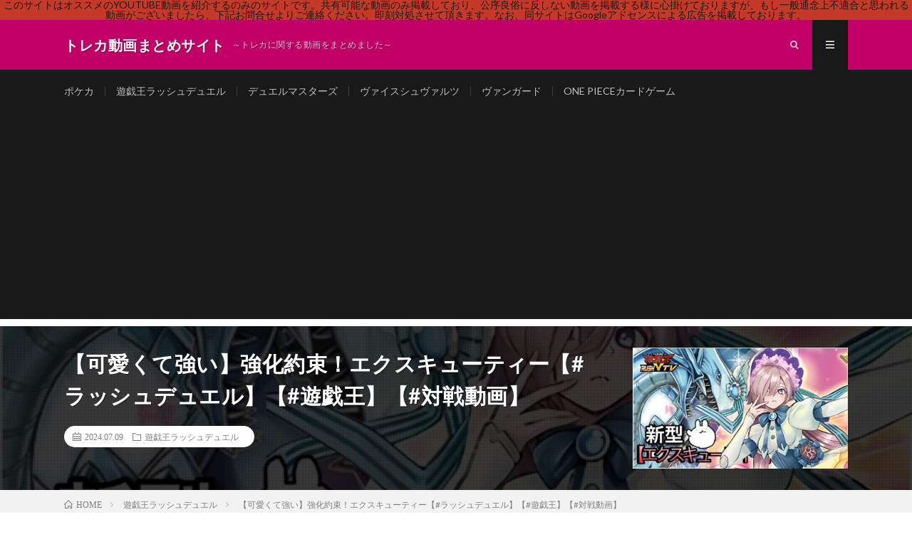

--- FILE ---
content_type: text/html; charset=UTF-8
request_url: https://tokai-hikaku.com/archives/73976
body_size: 11794
content:
<!DOCTYPE html>
<html dir="ltr" lang="ja" prefix="og: http://ogp.me/ns#">
<head prefix="og: http://ogp.me/ns# fb: http://ogp.me/ns/fb# article: http://ogp.me/ns/article#">
<meta charset="UTF-8">
<title>【可愛くて強い】強化約束！エクスキューティー【#ラッシュデュエル】【#遊戯王】【#対戦動画】 | トレカ動画まとめサイト</title>

		<!-- All in One SEO 4.6.0 - aioseo.com -->
		<meta name="robots" content="noindex, max-snippet:-1, max-image-preview:large, max-video-preview:-1" />
		<link rel="canonical" href="https://tokai-hikaku.com/archives/73976" />
		<meta name="generator" content="All in One SEO (AIOSEO) 4.6.0" />
		<!-- All in One SEO -->

<link rel='dns-prefetch' href='//webfonts.xserver.jp' />
<link rel='dns-prefetch' href='//www.googletagmanager.com' />
<link rel='dns-prefetch' href='//stats.wp.com' />
<link rel='dns-prefetch' href='//pagead2.googlesyndication.com' />
		<!-- This site uses the Google Analytics by MonsterInsights plugin v8.25.0 - Using Analytics tracking - https://www.monsterinsights.com/ -->
		<!-- Note: MonsterInsights is not currently configured on this site. The site owner needs to authenticate with Google Analytics in the MonsterInsights settings panel. -->
					<!-- No tracking code set -->
				<!-- / Google Analytics by MonsterInsights -->
		<link rel='stylesheet' id='wp-block-library-css' href='https://tokai-hikaku.com/wp-includes/css/dist/block-library/style.min.css?ver=6.5.7' type='text/css' media='all' />
<style id='wp-block-library-inline-css' type='text/css'>
.has-text-align-justify{text-align:justify;}
</style>
<link rel='stylesheet' id='mediaelement-css' href='https://tokai-hikaku.com/wp-includes/js/mediaelement/mediaelementplayer-legacy.min.css?ver=4.2.17' type='text/css' media='all' />
<link rel='stylesheet' id='wp-mediaelement-css' href='https://tokai-hikaku.com/wp-includes/js/mediaelement/wp-mediaelement.min.css?ver=6.5.7' type='text/css' media='all' />
<style id='jetpack-sharing-buttons-style-inline-css' type='text/css'>
.jetpack-sharing-buttons__services-list{display:flex;flex-direction:row;flex-wrap:wrap;gap:0;list-style-type:none;margin:5px;padding:0}.jetpack-sharing-buttons__services-list.has-small-icon-size{font-size:12px}.jetpack-sharing-buttons__services-list.has-normal-icon-size{font-size:16px}.jetpack-sharing-buttons__services-list.has-large-icon-size{font-size:24px}.jetpack-sharing-buttons__services-list.has-huge-icon-size{font-size:36px}@media print{.jetpack-sharing-buttons__services-list{display:none!important}}.editor-styles-wrapper .wp-block-jetpack-sharing-buttons{gap:0;padding-inline-start:0}ul.jetpack-sharing-buttons__services-list.has-background{padding:1.25em 2.375em}
</style>
<style id='classic-theme-styles-inline-css' type='text/css'>
/*! This file is auto-generated */
.wp-block-button__link{color:#fff;background-color:#32373c;border-radius:9999px;box-shadow:none;text-decoration:none;padding:calc(.667em + 2px) calc(1.333em + 2px);font-size:1.125em}.wp-block-file__button{background:#32373c;color:#fff;text-decoration:none}
</style>
<style id='global-styles-inline-css' type='text/css'>
body{--wp--preset--color--black: #000000;--wp--preset--color--cyan-bluish-gray: #abb8c3;--wp--preset--color--white: #ffffff;--wp--preset--color--pale-pink: #f78da7;--wp--preset--color--vivid-red: #cf2e2e;--wp--preset--color--luminous-vivid-orange: #ff6900;--wp--preset--color--luminous-vivid-amber: #fcb900;--wp--preset--color--light-green-cyan: #7bdcb5;--wp--preset--color--vivid-green-cyan: #00d084;--wp--preset--color--pale-cyan-blue: #8ed1fc;--wp--preset--color--vivid-cyan-blue: #0693e3;--wp--preset--color--vivid-purple: #9b51e0;--wp--preset--gradient--vivid-cyan-blue-to-vivid-purple: linear-gradient(135deg,rgba(6,147,227,1) 0%,rgb(155,81,224) 100%);--wp--preset--gradient--light-green-cyan-to-vivid-green-cyan: linear-gradient(135deg,rgb(122,220,180) 0%,rgb(0,208,130) 100%);--wp--preset--gradient--luminous-vivid-amber-to-luminous-vivid-orange: linear-gradient(135deg,rgba(252,185,0,1) 0%,rgba(255,105,0,1) 100%);--wp--preset--gradient--luminous-vivid-orange-to-vivid-red: linear-gradient(135deg,rgba(255,105,0,1) 0%,rgb(207,46,46) 100%);--wp--preset--gradient--very-light-gray-to-cyan-bluish-gray: linear-gradient(135deg,rgb(238,238,238) 0%,rgb(169,184,195) 100%);--wp--preset--gradient--cool-to-warm-spectrum: linear-gradient(135deg,rgb(74,234,220) 0%,rgb(151,120,209) 20%,rgb(207,42,186) 40%,rgb(238,44,130) 60%,rgb(251,105,98) 80%,rgb(254,248,76) 100%);--wp--preset--gradient--blush-light-purple: linear-gradient(135deg,rgb(255,206,236) 0%,rgb(152,150,240) 100%);--wp--preset--gradient--blush-bordeaux: linear-gradient(135deg,rgb(254,205,165) 0%,rgb(254,45,45) 50%,rgb(107,0,62) 100%);--wp--preset--gradient--luminous-dusk: linear-gradient(135deg,rgb(255,203,112) 0%,rgb(199,81,192) 50%,rgb(65,88,208) 100%);--wp--preset--gradient--pale-ocean: linear-gradient(135deg,rgb(255,245,203) 0%,rgb(182,227,212) 50%,rgb(51,167,181) 100%);--wp--preset--gradient--electric-grass: linear-gradient(135deg,rgb(202,248,128) 0%,rgb(113,206,126) 100%);--wp--preset--gradient--midnight: linear-gradient(135deg,rgb(2,3,129) 0%,rgb(40,116,252) 100%);--wp--preset--font-size--small: 13px;--wp--preset--font-size--medium: 20px;--wp--preset--font-size--large: 36px;--wp--preset--font-size--x-large: 42px;--wp--preset--spacing--20: 0.44rem;--wp--preset--spacing--30: 0.67rem;--wp--preset--spacing--40: 1rem;--wp--preset--spacing--50: 1.5rem;--wp--preset--spacing--60: 2.25rem;--wp--preset--spacing--70: 3.38rem;--wp--preset--spacing--80: 5.06rem;--wp--preset--shadow--natural: 6px 6px 9px rgba(0, 0, 0, 0.2);--wp--preset--shadow--deep: 12px 12px 50px rgba(0, 0, 0, 0.4);--wp--preset--shadow--sharp: 6px 6px 0px rgba(0, 0, 0, 0.2);--wp--preset--shadow--outlined: 6px 6px 0px -3px rgba(255, 255, 255, 1), 6px 6px rgba(0, 0, 0, 1);--wp--preset--shadow--crisp: 6px 6px 0px rgba(0, 0, 0, 1);}:where(.is-layout-flex){gap: 0.5em;}:where(.is-layout-grid){gap: 0.5em;}body .is-layout-flex{display: flex;}body .is-layout-flex{flex-wrap: wrap;align-items: center;}body .is-layout-flex > *{margin: 0;}body .is-layout-grid{display: grid;}body .is-layout-grid > *{margin: 0;}:where(.wp-block-columns.is-layout-flex){gap: 2em;}:where(.wp-block-columns.is-layout-grid){gap: 2em;}:where(.wp-block-post-template.is-layout-flex){gap: 1.25em;}:where(.wp-block-post-template.is-layout-grid){gap: 1.25em;}.has-black-color{color: var(--wp--preset--color--black) !important;}.has-cyan-bluish-gray-color{color: var(--wp--preset--color--cyan-bluish-gray) !important;}.has-white-color{color: var(--wp--preset--color--white) !important;}.has-pale-pink-color{color: var(--wp--preset--color--pale-pink) !important;}.has-vivid-red-color{color: var(--wp--preset--color--vivid-red) !important;}.has-luminous-vivid-orange-color{color: var(--wp--preset--color--luminous-vivid-orange) !important;}.has-luminous-vivid-amber-color{color: var(--wp--preset--color--luminous-vivid-amber) !important;}.has-light-green-cyan-color{color: var(--wp--preset--color--light-green-cyan) !important;}.has-vivid-green-cyan-color{color: var(--wp--preset--color--vivid-green-cyan) !important;}.has-pale-cyan-blue-color{color: var(--wp--preset--color--pale-cyan-blue) !important;}.has-vivid-cyan-blue-color{color: var(--wp--preset--color--vivid-cyan-blue) !important;}.has-vivid-purple-color{color: var(--wp--preset--color--vivid-purple) !important;}.has-black-background-color{background-color: var(--wp--preset--color--black) !important;}.has-cyan-bluish-gray-background-color{background-color: var(--wp--preset--color--cyan-bluish-gray) !important;}.has-white-background-color{background-color: var(--wp--preset--color--white) !important;}.has-pale-pink-background-color{background-color: var(--wp--preset--color--pale-pink) !important;}.has-vivid-red-background-color{background-color: var(--wp--preset--color--vivid-red) !important;}.has-luminous-vivid-orange-background-color{background-color: var(--wp--preset--color--luminous-vivid-orange) !important;}.has-luminous-vivid-amber-background-color{background-color: var(--wp--preset--color--luminous-vivid-amber) !important;}.has-light-green-cyan-background-color{background-color: var(--wp--preset--color--light-green-cyan) !important;}.has-vivid-green-cyan-background-color{background-color: var(--wp--preset--color--vivid-green-cyan) !important;}.has-pale-cyan-blue-background-color{background-color: var(--wp--preset--color--pale-cyan-blue) !important;}.has-vivid-cyan-blue-background-color{background-color: var(--wp--preset--color--vivid-cyan-blue) !important;}.has-vivid-purple-background-color{background-color: var(--wp--preset--color--vivid-purple) !important;}.has-black-border-color{border-color: var(--wp--preset--color--black) !important;}.has-cyan-bluish-gray-border-color{border-color: var(--wp--preset--color--cyan-bluish-gray) !important;}.has-white-border-color{border-color: var(--wp--preset--color--white) !important;}.has-pale-pink-border-color{border-color: var(--wp--preset--color--pale-pink) !important;}.has-vivid-red-border-color{border-color: var(--wp--preset--color--vivid-red) !important;}.has-luminous-vivid-orange-border-color{border-color: var(--wp--preset--color--luminous-vivid-orange) !important;}.has-luminous-vivid-amber-border-color{border-color: var(--wp--preset--color--luminous-vivid-amber) !important;}.has-light-green-cyan-border-color{border-color: var(--wp--preset--color--light-green-cyan) !important;}.has-vivid-green-cyan-border-color{border-color: var(--wp--preset--color--vivid-green-cyan) !important;}.has-pale-cyan-blue-border-color{border-color: var(--wp--preset--color--pale-cyan-blue) !important;}.has-vivid-cyan-blue-border-color{border-color: var(--wp--preset--color--vivid-cyan-blue) !important;}.has-vivid-purple-border-color{border-color: var(--wp--preset--color--vivid-purple) !important;}.has-vivid-cyan-blue-to-vivid-purple-gradient-background{background: var(--wp--preset--gradient--vivid-cyan-blue-to-vivid-purple) !important;}.has-light-green-cyan-to-vivid-green-cyan-gradient-background{background: var(--wp--preset--gradient--light-green-cyan-to-vivid-green-cyan) !important;}.has-luminous-vivid-amber-to-luminous-vivid-orange-gradient-background{background: var(--wp--preset--gradient--luminous-vivid-amber-to-luminous-vivid-orange) !important;}.has-luminous-vivid-orange-to-vivid-red-gradient-background{background: var(--wp--preset--gradient--luminous-vivid-orange-to-vivid-red) !important;}.has-very-light-gray-to-cyan-bluish-gray-gradient-background{background: var(--wp--preset--gradient--very-light-gray-to-cyan-bluish-gray) !important;}.has-cool-to-warm-spectrum-gradient-background{background: var(--wp--preset--gradient--cool-to-warm-spectrum) !important;}.has-blush-light-purple-gradient-background{background: var(--wp--preset--gradient--blush-light-purple) !important;}.has-blush-bordeaux-gradient-background{background: var(--wp--preset--gradient--blush-bordeaux) !important;}.has-luminous-dusk-gradient-background{background: var(--wp--preset--gradient--luminous-dusk) !important;}.has-pale-ocean-gradient-background{background: var(--wp--preset--gradient--pale-ocean) !important;}.has-electric-grass-gradient-background{background: var(--wp--preset--gradient--electric-grass) !important;}.has-midnight-gradient-background{background: var(--wp--preset--gradient--midnight) !important;}.has-small-font-size{font-size: var(--wp--preset--font-size--small) !important;}.has-medium-font-size{font-size: var(--wp--preset--font-size--medium) !important;}.has-large-font-size{font-size: var(--wp--preset--font-size--large) !important;}.has-x-large-font-size{font-size: var(--wp--preset--font-size--x-large) !important;}
.wp-block-navigation a:where(:not(.wp-element-button)){color: inherit;}
:where(.wp-block-post-template.is-layout-flex){gap: 1.25em;}:where(.wp-block-post-template.is-layout-grid){gap: 1.25em;}
:where(.wp-block-columns.is-layout-flex){gap: 2em;}:where(.wp-block-columns.is-layout-grid){gap: 2em;}
.wp-block-pullquote{font-size: 1.5em;line-height: 1.6;}
</style>
<link rel='stylesheet' id='contact-form-7-css' href='https://tokai-hikaku.com/wp-content/plugins/contact-form-7/includes/css/styles.css?ver=5.9.3' type='text/css' media='all' />
<link rel='stylesheet' id='video-blogster-pro-frontend-css' href='https://tokai-hikaku.com/wp-content/plugins/video-blogster-pro/video-blogster-frontend.css?ver=4.8.3' type='text/css' media='all' />
<link rel='stylesheet' id='whats-new-style-css' href='https://tokai-hikaku.com/wp-content/plugins/whats-new-genarator/whats-new.css?ver=2.0.2' type='text/css' media='all' />
<script type="text/javascript" src="https://tokai-hikaku.com/wp-includes/js/jquery/jquery.min.js?ver=3.7.1" id="jquery-core-js"></script>
<script type="text/javascript" src="https://tokai-hikaku.com/wp-includes/js/jquery/jquery-migrate.min.js?ver=3.4.1" id="jquery-migrate-js"></script>
<script type="text/javascript" src="//webfonts.xserver.jp/js/xserverv3.js?fadein=0&amp;ver=2.0.5" id="typesquare_std-js"></script>

<!-- Site Kit によって追加された Google タグ（gtag.js）スニペット -->
<!-- Google アナリティクス スニペット (Site Kit が追加) -->
<script type="text/javascript" src="https://www.googletagmanager.com/gtag/js?id=G-KHTF3MFTXQ" id="google_gtagjs-js" async></script>
<script type="text/javascript" id="google_gtagjs-js-after">
/* <![CDATA[ */
window.dataLayer = window.dataLayer || [];function gtag(){dataLayer.push(arguments);}
gtag("set","linker",{"domains":["tokai-hikaku.com"]});
gtag("js", new Date());
gtag("set", "developer_id.dZTNiMT", true);
gtag("config", "G-KHTF3MFTXQ");
/* ]]> */
</script>
<link rel="https://api.w.org/" href="https://tokai-hikaku.com/wp-json/" /><link rel="alternate" type="application/json" href="https://tokai-hikaku.com/wp-json/wp/v2/posts/73976" /><link rel="alternate" type="application/json+oembed" href="https://tokai-hikaku.com/wp-json/oembed/1.0/embed?url=https%3A%2F%2Ftokai-hikaku.com%2Farchives%2F73976" />
<link rel="alternate" type="text/xml+oembed" href="https://tokai-hikaku.com/wp-json/oembed/1.0/embed?url=https%3A%2F%2Ftokai-hikaku.com%2Farchives%2F73976&#038;format=xml" />
<meta name="generator" content="Site Kit by Google 1.170.0" />	<style>img#wpstats{display:none}</style>
		<link rel="stylesheet" href="https://tokai-hikaku.com/wp-content/themes/lionmedia/style.css">
<link rel="stylesheet" href="https://tokai-hikaku.com/wp-content/themes/lionmedia/css/content.css">
<link rel="stylesheet" href="https://tokai-hikaku.com/wp-content/themes/lionmedia-child/style.css">
<link rel="stylesheet" href="https://tokai-hikaku.com/wp-content/themes/lionmedia/css/icon.css">
<link rel="stylesheet" href="https://fonts.googleapis.com/css?family=Lato:400,700,900">
<meta http-equiv="X-UA-Compatible" content="IE=edge">
<meta name="viewport" content="width=device-width, initial-scale=1, shrink-to-fit=no">
<link rel="amphtml" href="https://tokai-hikaku.com/archives/73976?amp=1">
<link rel="dns-prefetch" href="//www.google.com">
<link rel="dns-prefetch" href="//www.google-analytics.com">
<link rel="dns-prefetch" href="//fonts.googleapis.com">
<link rel="dns-prefetch" href="//fonts.gstatic.com">
<link rel="dns-prefetch" href="//pagead2.googlesyndication.com">
<link rel="dns-prefetch" href="//googleads.g.doubleclick.net">
<link rel="dns-prefetch" href="//www.gstatic.com">
<style type="text/css">
.infoHead{background-color:;}

.l-header,
.searchNavi__title,
.key__cat,
.eyecatch__cat,
.rankingBox__title,
.categoryDescription,
.pagetop,
.contactTable__header .required,
.heading.heading-primary .heading__bg,
.btn__link:hover,
.widget .tag-cloud-link:hover,
.comment-respond .submit:hover,
.comments__list .comment-reply-link:hover,
.widget .calendar_wrap tbody a:hover,
.comments__list .comment-meta,
.ctaPost__btn{background:#c10067;}

.heading.heading-first,
.heading.heading-widget::before,
.heading.heading-footer::before,
.btn__link,
.widget .tag-cloud-link,
.comment-respond .submit,
.comments__list .comment-reply-link,
.content a:hover,
.t-light .l-footer,
.ctaPost__btn{border-color:#c10067;}

.categoryBox__title,
.dateList__item a[rel=tag]:hover,
.dateList__item a[rel=category]:hover,
.copySns__copyLink:hover,
.btn__link,
.widget .tag-cloud-link,
.comment-respond .submit,
.comments__list .comment-reply-link,
.widget a:hover,
.widget ul li .rsswidget,
.content a,
.related__title,
.ctaPost__btn:hover{color:#c10067;}

.c-user01 {color:#000 !important}
.bgc-user01 {background:#000 !important}
.hc-user01:hover {color:#000 !important}
.c-user02 {color:#000 !important}
.bgc-user02 {background:#000 !important}
.hc-user02:hover {color:#000 !important}
.c-user03 {color:#000 !important}
.bgc-user03 {background:#000 !important}
.hc-user03:hover {color:#000 !important}
.c-user04 {color:#000 !important}
.bgc-user04 {background:#000 !important}
.hc-user04:hover {color:#000 !important}
.c-user05 {color:#000 !important}
.bgc-user05 {background:#000 !important}
.hc-user05:hover {color:#000 !important}

.singleTitle {background-image:url("https://tokai-hikaku.com/wp-content/uploads/2024/07/unnamed-file-108-730x410.jpg");}

.content h2{color:#191919;}
.content h2:first-letter{
	font-size:3.2rem;
	padding-bottom:5px;
	border-bottom:3px solid;
	color:#f0b200;
}
.content h3{
	padding:20px;
	color:#191919;
	border: 1px solid #E5E5E5;
	border-left: 5px solid #f0b200;
}
</style>

<!-- Site Kit が追加した Google AdSense メタタグ -->
<meta name="google-adsense-platform-account" content="ca-host-pub-2644536267352236">
<meta name="google-adsense-platform-domain" content="sitekit.withgoogle.com">
<!-- Site Kit が追加した End Google AdSense メタタグ -->

<!-- Google AdSense スニペット (Site Kit が追加) -->
<script type="text/javascript" async="async" src="https://pagead2.googlesyndication.com/pagead/js/adsbygoogle.js?client=ca-pub-8602520676189200&amp;host=ca-host-pub-2644536267352236" crossorigin="anonymous"></script>

<!-- (ここまで) Google AdSense スニペット (Site Kit が追加) -->
<link rel="icon" href="https://tokai-hikaku.com/wp-content/uploads/2023/10/cropped-card_game_animal-32x32.png" sizes="32x32" />
<link rel="icon" href="https://tokai-hikaku.com/wp-content/uploads/2023/10/cropped-card_game_animal-192x192.png" sizes="192x192" />
<link rel="apple-touch-icon" href="https://tokai-hikaku.com/wp-content/uploads/2023/10/cropped-card_game_animal-180x180.png" />
<meta name="msapplication-TileImage" content="https://tokai-hikaku.com/wp-content/uploads/2023/10/cropped-card_game_animal-270x270.png" />
<style id="wpforms-css-vars-root">
				:root {
					--wpforms-field-border-radius: 3px;
--wpforms-field-background-color: #ffffff;
--wpforms-field-border-color: rgba( 0, 0, 0, 0.25 );
--wpforms-field-text-color: rgba( 0, 0, 0, 0.7 );
--wpforms-label-color: rgba( 0, 0, 0, 0.85 );
--wpforms-label-sublabel-color: rgba( 0, 0, 0, 0.55 );
--wpforms-label-error-color: #d63637;
--wpforms-button-border-radius: 3px;
--wpforms-button-background-color: #066aab;
--wpforms-button-text-color: #ffffff;
--wpforms-page-break-color: #066aab;
--wpforms-field-size-input-height: 43px;
--wpforms-field-size-input-spacing: 15px;
--wpforms-field-size-font-size: 16px;
--wpforms-field-size-line-height: 19px;
--wpforms-field-size-padding-h: 14px;
--wpforms-field-size-checkbox-size: 16px;
--wpforms-field-size-sublabel-spacing: 5px;
--wpforms-field-size-icon-size: 1;
--wpforms-label-size-font-size: 16px;
--wpforms-label-size-line-height: 19px;
--wpforms-label-size-sublabel-font-size: 14px;
--wpforms-label-size-sublabel-line-height: 17px;
--wpforms-button-size-font-size: 17px;
--wpforms-button-size-height: 41px;
--wpforms-button-size-padding-h: 15px;
--wpforms-button-size-margin-top: 10px;

				}
			</style><meta property="og:site_name" content="トレカ動画まとめサイト" />
<meta property="og:type" content="article" />
<meta property="og:title" content="【可愛くて強い】強化約束！エクスキューティー【#ラッシュデュエル】【#遊戯王】【#対戦動画】" />
<meta property="og:description" content="この動画はぶっつけ本番一発撮りで撮ってます プレミや至らぬ点あるかもしれませんが優しくご指摘してね コメントでご意見ご要望質問なんでもしてくれい Vラッシュtv ＠ 遊戯王ラッシュデュエルまとめさん VラッシュTVうさぎ 絵師さん #ラッシ" />
<meta property="og:url" content="https://tokai-hikaku.com/archives/73976" />
<meta property="og:image" content="https://tokai-hikaku.com/wp-content/uploads/2024/07/unnamed-file-108-730x410.jpg" />
<meta name="twitter:card" content="summary" />



</head>
<body data-rsssl=1 class="t-dark">

    <div class="infoHead">
          このサイトはオススメのYOUTUBE動画を紹介するのみのサイトです。共有可能な動画のみ掲載しており、公序良俗に反しない動画を掲載する様に心掛けておりますが、もし一般通念上不適合と思われる動画がございましたら、下記お問合せよりご連絡ください。即刻対処させて頂きます。なお、同サイトはGoogleアドセンスによる広告を掲載しております。      </div>
  
  <!--l-header-->
  <header class="l-header">
    <div class="container">
      
      <div class="siteTitle">

              <p class="siteTitle__name  u-txtShdw">
          <a class="siteTitle__link" href="https://tokai-hikaku.com">
            <span class="siteTitle__main">トレカ動画まとめサイト</span>
          </a>
          <span class="siteTitle__sub">～トレカに関する動画をまとめました～</span>
		</p>	        </div>
      
      <nav class="menuNavi">      
                <ul class="menuNavi__list">
		              <li class="menuNavi__item u-txtShdw"><span class="menuNavi__link icon-search" id="menuNavi__search" onclick="toggle__search();"></span></li>
            <li class="menuNavi__item u-txtShdw"><span class="menuNavi__link menuNavi__link-current icon-menu" id="menuNavi__menu" onclick="toggle__menu();"></span></li>
                  </ul>
      </nav>
      
    </div>
  </header>
  <!--/l-header-->
  
  <!--l-extra-->
        <div class="l-extraNone" id="extra__search">
      <div class="container">
        <div class="searchNavi">
                    
                <div class="searchBox">
        <form class="searchBox__form" method="get" target="_top" action="https://tokai-hikaku.com/" >
          <input class="searchBox__input" type="text" maxlength="50" name="s" placeholder="記事検索"><button class="searchBox__submit icon-search" type="submit" value="search"> </button>
        </form>
      </div>        </div>
      </div>
    </div>
        
    <div class="l-extra" id="extra__menu">
      <div class="container container-max">
        <nav class="globalNavi">
          <ul class="globalNavi__list">
          	        <li id="menu-item-31693" class="menu-item menu-item-type-taxonomy menu-item-object-category menu-item-31693"><a href="https://tokai-hikaku.com/archives/category/%e3%83%9d%e3%82%b1%e3%82%ab">ポケカ</a></li>
<li id="menu-item-31694" class="menu-item menu-item-type-taxonomy menu-item-object-category current-post-ancestor current-menu-parent current-post-parent menu-item-31694"><a href="https://tokai-hikaku.com/archives/category/%e9%81%8a%e6%88%af%e7%8e%8b%e3%83%a9%e3%83%83%e3%82%b7%e3%83%a5%e3%83%87%e3%83%a5%e3%82%a8%e3%83%ab">遊戯王ラッシュデュエル</a></li>
<li id="menu-item-31695" class="menu-item menu-item-type-taxonomy menu-item-object-category menu-item-31695"><a href="https://tokai-hikaku.com/archives/category/%e3%83%87%e3%83%a5%e3%82%a8%e3%83%ab%e3%83%9e%e3%82%b9%e3%82%bf%e3%83%bc%e3%82%ba">デュエルマスターズ</a></li>
<li id="menu-item-31696" class="menu-item menu-item-type-taxonomy menu-item-object-category menu-item-31696"><a href="https://tokai-hikaku.com/archives/category/%e3%83%b4%e3%82%a1%e3%82%a4%e3%82%b9%e3%82%b7%e3%83%a5%e3%83%b4%e3%82%a1%e3%83%ab%e3%83%84">ヴァイスシュヴァルツ</a></li>
<li id="menu-item-31697" class="menu-item menu-item-type-taxonomy menu-item-object-category menu-item-31697"><a href="https://tokai-hikaku.com/archives/category/%e3%83%b4%e3%82%a1%e3%83%b3%e3%82%ac%e3%83%bc%e3%83%89">ヴァンガード</a></li>
<li id="menu-item-31698" class="menu-item menu-item-type-taxonomy menu-item-object-category menu-item-31698"><a href="https://tokai-hikaku.com/archives/category/%e3%83%af%e3%83%b3%e3%83%94%e3%83%bc%e3%82%b9">ONE PIECEカードゲーム</a></li>
	                                    </ul>
        </nav>
      </div>
    </div>
  <!--/l-extra-->

  <div class="singleTitle">
    <div class="container">
    
      <!-- タイトル -->
      <div class="singleTitle__heading">
        <h1 class="heading heading-singleTitle u-txtShdw">【可愛くて強い】強化約束！エクスキューティー【#ラッシュデュエル】【#遊戯王】【#対戦動画】</h1>        
        
        <ul class="dateList dateList-singleTitle">
          <li class="dateList__item icon-calendar">2024.07.09</li>
          <li class="dateList__item icon-folder"><a class="hc-green" href="https://tokai-hikaku.com/archives/category/%e9%81%8a%e6%88%af%e7%8e%8b%e3%83%a9%e3%83%83%e3%82%b7%e3%83%a5%e3%83%87%e3%83%a5%e3%82%a8%e3%83%ab" rel="category">遊戯王ラッシュデュエル</a></li>
                  </ul>
        
        
        
      </div>
      <!-- /タイトル -->

      <!-- アイキャッチ -->
      <div class="eyecatch eyecatch-singleTitle">
        		  <img src="https://tokai-hikaku.com/wp-content/uploads/2024/07/unnamed-file-108-730x410.jpg" alt="【可愛くて強い】強化約束！エクスキューティー【#ラッシュデュエル】【#遊戯王】【#対戦動画】" width="730" height="410" >
		  	      
      </div>
      <!-- /アイキャッチ -->

    </div>
  </div>
<div class="breadcrumb" ><div class="container" ><ul class="breadcrumb__list"><li class="breadcrumb__item" itemscope itemtype="http://data-vocabulary.org/Breadcrumb"><a href="https://tokai-hikaku.com/" itemprop="url"><span class="icon-home" itemprop="title">HOME</span></a></li><li class="breadcrumb__item" itemscope itemtype="http://data-vocabulary.org/Breadcrumb"><a href="https://tokai-hikaku.com/archives/category/%e9%81%8a%e6%88%af%e7%8e%8b%e3%83%a9%e3%83%83%e3%82%b7%e3%83%a5%e3%83%87%e3%83%a5%e3%82%a8%e3%83%ab" itemprop="url"><span itemprop="title">遊戯王ラッシュデュエル</span></a></li><li class="breadcrumb__item">【可愛くて強い】強化約束！エクスキューティー【#ラッシュデュエル】【#遊戯王】【#対戦動画】</li></ul></div></div>
  <!-- l-wrapper -->
  <div class="l-wrapper">
	
    <!-- l-main -->
    <main class="l-main">
           
	        <!-- 記事上シェアボタン -->
        	  <!-- /記事上シェアボタン -->
	  
	        
            
      
	  
	        <section class="content">
	    <div class="youtube"><iframe title="【可愛くて強い】強化約束！エクスキューティー【#ラッシュデュエル】【#遊戯王】【#対戦動画】" src="https://www.youtube.com/embed/EXJahi_v50Y?feature=oembed" frameborder="0" allow="accelerometer; autoplay; clipboard-write; encrypted-media; gyroscope; picture-in-picture; web-share" referrerpolicy="strict-origin-when-cross-origin" allowfullscreen></iframe></div>
<p>この動画はぶっつけ本番一発撮りで撮ってます<br />
プレミや至らぬ点あるかもしれませんが優しくご指摘してね</p>
<p>コメントでご意見ご要望質問なんでもしてくれい</p>
<p>Vラッシュtv<br />
 ＠</p>
<p>遊戯王ラッシュデュエルまとめさん</p>
<p>VラッシュTVうさぎ</p>
<p>絵師さん</p>
<p>#ラッシュデュエル<br />
#遊戯王<br />
#対戦動画</p>
<p><!-- Video Blogster Pro --></p>
      </section>
	        
      
      
      
	        <!-- 記事下シェアボタン -->
        	  <!-- /記事下シェアボタン -->
	  


      

      
	        
            
      


      

	  
	        <!-- プロフィール -->
	  <aside class="profile">
	    <div class="profile__imgArea">
	      		  <img src="https://secure.gravatar.com/avatar/4c808b9014d3b145849c81bb696edec4?s=96&#038;d=mm&#038;r=g" alt="Tokai" width="60" height="60" >
		  	        

	      <ul class="profile__list">
	  	    	      </ul>  
	    </div>
	    <div class="profile__contents">
	      <h2 class="profile__name">Author：Tokai            <span class="btn"><a class="btn__link btn__link-profile" href="https://tokai-hikaku.com/archives/author/tokaimen">投稿一覧</a></span>
          </h2>
	                <div class="profile__description">お得な情報大好き！！</div>
	    </div>
	  </aside>
      <!-- /プロフィール -->
	  	  


	  
	        <!-- 関連記事 -->
	  <aside class="related"><h2 class="heading heading-primary">関連する記事</h2><ul class="related__list">	      <li class="related__item">
	        <a class="related__imgLink" href="https://tokai-hikaku.com/archives/157532" title="Aku Nemuin Sevens Road Magician! &#x1f631;&#x2728; #shorts #ferry #gaming">
					      <img src="https://tokai-hikaku.com/wp-content/uploads/2025/11/Aku-Nemuin-Sevens-Road-Magician-shorts-ferry-gaming-150x150.jpg" alt="Aku Nemuin Sevens Road Magician! &#x1f631;&#x2728; #shorts #ferry #gaming" width="150" height="150" >
			  		    	        </a>
	        <h3 class="related__title">
	          <a href="https://tokai-hikaku.com/archives/157532">Aku Nemuin Sevens Road Magician! &#x1f631;&#x2728; #shorts #ferry #gaming</a>
	                        <span class="icon-calendar">2025.11.21</span>
              	        </h3>
	        <p class="related__contents">Aku Nemuin Sevens Road Magician! &#x1f631;&#x2728; #shorts #ferry #gaming #[…]</p>
	      </li>
	  		      <li class="related__item">
	        <a class="related__imgLink" href="https://tokai-hikaku.com/archives/69574" title="【ASMR】ブラマジ救出の旅　98P目　遊戯王ラッシュデュエル　オーバーラッシュパック2">
					      <img src="https://tokai-hikaku.com/wp-content/uploads/2024/06/ASMR98P2-150x150.jpg" alt="【ASMR】ブラマジ救出の旅　98P目　遊戯王ラッシュデュエル　オーバーラッシュパック2" width="150" height="150" >
			  		    	        </a>
	        <h3 class="related__title">
	          <a href="https://tokai-hikaku.com/archives/69574">【ASMR】ブラマジ救出の旅　98P目　遊戯王ラッシュデュエル　オーバーラッシュパック2</a>
	                        <span class="icon-calendar">2024.06.15</span>
              	        </h3>
	        <p class="related__contents">〜ラッシュデュエル好きの仲間と交流しませんか？〜 オープンチャット「遊戯王ラッシュデュエル　ラッシュデュエリスト（YouTube）」 &#x25fe;[…]</p>
	      </li>
	  		      <li class="related__item">
	        <a class="related__imgLink" href="https://tokai-hikaku.com/archives/138374" title="【Discord参加型】新旧制限　両対応！旧【サイバー・ドラゴン】と新【ハーピィ】(マキシマム軸)と対戦できます！【#ラッシュデュエル 】">
					      <img src="https://tokai-hikaku.com/wp-content/uploads/2025/06/Discord-1-1-150x150.jpg" alt="【Discord参加型】新旧制限　両対応！旧【サイバー・ドラゴン】と新【ハーピィ】(マキシマム軸)と対戦できます！【#ラッシュデュエル 】" width="150" height="150" >
			  		    	        </a>
	        <h3 class="related__title">
	          <a href="https://tokai-hikaku.com/archives/138374">【Discord参加型】新旧制限　両対応！旧【サイバー・ドラゴン】と新【ハーピィ】(マキシマム軸)と対戦できます！【#ラッシュデュエル 】</a>
	                        <span class="icon-calendar">2025.06.24</span>
              	        </h3>
	        <p class="related__contents">▼各種ロゴ：ゆうまぐれ[別館]よりお借りしました▼ 本日もお目にかかれて光栄です。 ラッシュデュエル布教系Vtuber、羽切 昆(はぎり こん)です。[…]</p>
	      </li>
	  	</ul></aside>	        <!-- /関連記事 -->
	  	  


	  
	        <!-- コメント -->
                    <aside class="comments">
        		
				
			<div id="respond" class="comment-respond">
		<h2 class="heading heading-primary">コメントを書く <small><a rel="nofollow" id="cancel-comment-reply-link" href="/archives/73976#respond" style="display:none;">コメントをキャンセル</a></small></h2><form action="https://tokai-hikaku.com/wp-comments-post.php" method="post" id="commentform" class="comment-form"><p class="comment-notes"><span id="email-notes">メールアドレスが公開されることはありません。</span> <span class="required-field-message"><span class="required">※</span> が付いている欄は必須項目です</span></p><p class="comment-form-comment"><label for="comment">コメント</label><textarea id="comment" name="comment" cols="45" rows="8" maxlength="65525" required="required"></textarea></p><p class="comment-form-author"><label for="author">名前 <span class="required">※</span></label> <input id="author" name="author" type="text" value="" size="30" maxlength="245" autocomplete="name" required="required" /></p>
<p class="comment-form-email"><label for="email">メール <span class="required">※</span></label> <input id="email" name="email" type="text" value="" size="30" maxlength="100" aria-describedby="email-notes" autocomplete="email" required="required" /></p>
<p class="comment-form-url"><label for="url">サイト</label> <input id="url" name="url" type="text" value="" size="30" maxlength="200" autocomplete="url" /></p>
<p class="comment-form-cookies-consent"><input id="wp-comment-cookies-consent" name="wp-comment-cookies-consent" type="checkbox" value="yes" /> <label for="wp-comment-cookies-consent">次回のコメントで使用するためブラウザーに自分の名前、メールアドレス、サイトを保存する。</label></p>
<p class="form-submit"><input name="submit" type="submit" id="submit" class="submit" value="コメントを送信" /> <input type='hidden' name='comment_post_ID' value='73976' id='comment_post_ID' />
<input type='hidden' name='comment_parent' id='comment_parent' value='0' />
</p><p style="display: none;"><input type="hidden" id="akismet_comment_nonce" name="akismet_comment_nonce" value="2806accd47" /></p><p style="display: none !important;" class="akismet-fields-container" data-prefix="ak_"><label>&#916;<textarea name="ak_hp_textarea" cols="45" rows="8" maxlength="100"></textarea></label><input type="hidden" id="ak_js_1" name="ak_js" value="130"/><script>document.getElementById( "ak_js_1" ).setAttribute( "value", ( new Date() ).getTime() );</script></p></form>	</div><!-- #respond -->
	      </aside>
            <!-- /コメント -->
	  	  

	  
	        <!-- PVカウンター -->
        	  <!-- /PVカウンター -->
	        
      
    </main>
    <!-- /l-main -->

    
	    <!-- l-sidebar -->
          <div class="l-sidebar">
	  
	          <aside class="widget"><script type="text/javascript">
<!--
    var blogroll_channel_id = 349959;
// -->
</script>
<script type="text/javascript" charset="utf-8" src="https://blogroll.livedoor.net/js/blogroll.js"></script>
<link rel="stylesheet" type="text/css" href="https://blogroll.livedoor.net/css/default2.css" />
</aside>	  	  
	      
    </div>

    <!-- /l-sidebar -->
	    
    
  </div>
  <!-- /l-wrapper -->
  
    <div class="categoryBox categoryBox-gray">

    <div class="container">
    
      <h2 class="heading heading-primary">
        <span class="heading__bg u-txtShdw bgc-green">遊戯王ラッシュデュエル</span>カテゴリの最新記事
      </h2>
      
      <ul class="categoryBox__list">
                        <li class="categoryBox__item">

          <div class="eyecatch eyecatch-archive">
            <a href="https://tokai-hikaku.com/archives/158224">
              		        <img src="https://tokai-hikaku.com/wp-content/uploads/2025/11/HERO-3.jpg" alt="【マグナムオーバーロード/HERO】遊戯王ラッシュデュエル　リプレイ【遊戯王デュエルリンクス】" width="320" height="180" >		                  </a>
          </div>
          
                    <ul class="dateList dateList-archive">
                        <li class="dateList__item icon-calendar">2025.11.24</li>
                                  </ul>
                    
          <h2 class="heading heading-archive ">
            <a class="hc-green" href="https://tokai-hikaku.com/archives/158224">【マグナムオーバーロード/HERO】遊戯王ラッシュデュエル　リプレイ【遊戯王デュエルリンクス】</a>
          </h2>

        </li>
                <li class="categoryBox__item">

          <div class="eyecatch eyecatch-archive">
            <a href="https://tokai-hikaku.com/archives/158228">
              		        <img src="https://tokai-hikaku.com/wp-content/uploads/2025/11/unnamed-file-143-730x410.jpg" alt="【ラッシュデュエル】新規紹介！ネクメイドドクター！墓地の罠をセット！メイドの土産やネクメイドトリックメントを再利用！！！【遊戯王】" width="730" height="410" >		                  </a>
          </div>
          
                    <ul class="dateList dateList-archive">
                        <li class="dateList__item icon-calendar">2025.11.24</li>
                                  </ul>
                    
          <h2 class="heading heading-archive ">
            <a class="hc-green" href="https://tokai-hikaku.com/archives/158228">【ラッシュデュエル】新規紹介！ネクメイドドクター！墓地の罠をセット！メイドの土産やネクメイドトリックメントを再利用！！！【遊戯王】</a>
          </h2>

        </li>
                <li class="categoryBox__item">

          <div class="eyecatch eyecatch-archive">
            <a href="https://tokai-hikaku.com/archives/158232">
              		        <img src="https://tokai-hikaku.com/wp-content/uploads/2025/11/unnamed-file-144-730x410.jpg" alt="【リチュアル終了のお知らせ】またハーピィ環境ですかね・・・　#遊戯王ラッシュデュエル" width="730" height="410" >		                  </a>
          </div>
          
                    <ul class="dateList dateList-archive">
                        <li class="dateList__item icon-calendar">2025.11.24</li>
                                  </ul>
                    
          <h2 class="heading heading-archive ">
            <a class="hc-green" href="https://tokai-hikaku.com/archives/158232">【リチュアル終了のお知らせ】またハーピィ環境ですかね・・・　#遊戯王ラッシュデュエル</a>
          </h2>

        </li>
                <li class="categoryBox__item">

          <div class="eyecatch eyecatch-archive">
            <a href="https://tokai-hikaku.com/archives/158236">
              		        <img src="https://tokai-hikaku.com/wp-content/uploads/2025/11/1-1-730x410.jpg" alt="【戦慄のアウターバース】1カートン開封【遊戯王ラッシュデュエル】【ゆっくり実況】" width="730" height="410" >		                  </a>
          </div>
          
                    <ul class="dateList dateList-archive">
                        <li class="dateList__item icon-calendar">2025.11.24</li>
                                  </ul>
                    
          <h2 class="heading heading-archive ">
            <a class="hc-green" href="https://tokai-hikaku.com/archives/158236">【戦慄のアウターバース】1カートン開封【遊戯王ラッシュデュエル】【ゆっくり実況】</a>
          </h2>

        </li>
                <li class="categoryBox__item">

          <div class="eyecatch eyecatch-archive">
            <a href="https://tokai-hikaku.com/archives/158120">
              		        <img src="https://tokai-hikaku.com/wp-content/uploads/2025/11/vs-30-730x410.jpg" alt="【遊戯王ラッシュデュエル】「コスモス姫」vs「レジェンド」！！コスモス最強ムーブを魅せたい茜ちゃん！【ボイスロイド実況】" width="730" height="410" >		                  </a>
          </div>
          
                    <ul class="dateList dateList-archive">
                        <li class="dateList__item icon-calendar">2025.11.24</li>
                                  </ul>
                    
          <h2 class="heading heading-archive ">
            <a class="hc-green" href="https://tokai-hikaku.com/archives/158120">【遊戯王ラッシュデュエル】「コスモス姫」vs「レジェンド」！！コスモス最強ムーブを魅せたい茜ちゃん！【ボイスロイド実況】</a>
          </h2>

        </li>
                <li class="categoryBox__item">

          <div class="eyecatch eyecatch-archive">
            <a href="https://tokai-hikaku.com/archives/158124">
              		        <img src="https://tokai-hikaku.com/wp-content/uploads/2025/11/Yugi-Descobre-o-Rush-Duel-no-WhatsApp-YuGiOh-RushDuel-WhatsApp-730x410.jpg" alt="Yugi Descobre o Rush Duel no WhatsApp &#x1f602;&#x1f525; #YuGiOh #RushDuel #WhatsApp" width="730" height="410" >		                  </a>
          </div>
          
                    <ul class="dateList dateList-archive">
                        <li class="dateList__item icon-calendar">2025.11.24</li>
                                  </ul>
                    
          <h2 class="heading heading-archive ">
            <a class="hc-green" href="https://tokai-hikaku.com/archives/158124">Yugi Descobre o Rush Duel no WhatsApp &#x1f602;&#x1f525; #YuGiOh #RushDuel #WhatsApp</a>
          </h2>

        </li>
              </ul>
    </div>
  </div>
  


  <!-- schema -->
  <script type="application/ld+json">
  {
  "@context": "http://schema.org",
  "@type": "Article ",
  "mainEntityOfPage":{
	  "@type": "WebPage",
	  "@id": "https://tokai-hikaku.com/archives/73976"
  },
  "headline": "【可愛くて強い】強化約束！エクスキューティー【#ラッシュデュエル】【#遊戯王】【#対戦動画】",
  "image": {
	  "@type": "ImageObject",
	  "url": "https://tokai-hikaku.com/wp-content/uploads/2025/11/Yugi-Descobre-o-Rush-Duel-no-WhatsApp-YuGiOh-RushDuel-WhatsApp-730x410.jpg",
	  "height": "410",
	  "width": "730"
	    },
  "datePublished": "2024-07-09T19:00:17+0900",
  "dateModified": "2024-07-10T02:28:08+0900",
  "author": {
	  "@type": "Person",
	  "name": "Tokai"
  },
  "publisher": {
	  "@type": "Organization",
	  "name": "トレカ動画まとめサイト",
	  "logo": {
		  "@type": "ImageObject",
		  		    		    "url": "https://tokai-hikaku.com/wp-content/uploads/2023/10/card_game_animal.png",
		    "width": "400",
		    "height":"400"
		    		  	  }
  },
  "description": "この動画はぶっつけ本番一発撮りで撮ってます プレミや至らぬ点あるかもしれませんが優しくご指摘してね コメントでご意見ご要望質問なんでもしてくれい Vラッシュtv ＠ 遊戯王ラッシュデュエルまとめさん VラッシュTVうさぎ 絵師さん #ラッシュデュエル #遊戯王 #対戦動画"
  }
  </script>
  <!-- /schema -->




  <!--l-footer-->
  <footer class="l-footer">
    <div class="container">
      <div class="pagetop u-txtShdw"><a class="pagetop__link" href="#top">Back to Top</a></div>
      
                  <div class="widgetFoot">
        <div class="widgetFoot__contents">
                </div>
        
        <div class="widgetFoot__contents">
                  <aside class="widget widget-foot"><div class="adWidget"><!-- admax -->
<script src="https://adm.shinobi.jp/s/5f9209c7846584614910d12ab41ee9d0"></script>
<!-- admax --><h2 class="adWidget__title">Advertisement</h2></div></aside>	            </div>
        
        <div class="widgetFoot__contents">
                </div>
      </div>
            
      <div class="copySns ">
        <div class="copySns__copy">
                      © Copyright 2026 <a class="copySns__copyLink" href="https://tokai-hikaku.com">トレカ動画まとめサイト</a>.
          	      <span class="copySns__copyInfo u-none">
		    トレカ動画まとめサイト by <a class="copySns__copyLink" href="http://fit-jp.com/" target="_blank">FIT-Web Create</a>. Powered by <a class="copySns__copyLink" href="https://wordpress.org/" target="_blank">WordPress</a>.
          </span>
        </div>
      
                      
      </div>

    </div>     
  </footer>
  <!-- /l-footer -->

      <link rel='stylesheet' id='toc-screen-css' href='https://tokai-hikaku.com/wp-content/plugins/table-of-contents-plus/screen.min.css?ver=2309' type='text/css' media='all' />
<script type="text/javascript" src="https://tokai-hikaku.com/wp-content/plugins/contact-form-7/includes/swv/js/index.js?ver=5.9.3" id="swv-js"></script>
<script type="text/javascript" id="contact-form-7-js-extra">
/* <![CDATA[ */
var wpcf7 = {"api":{"root":"https:\/\/tokai-hikaku.com\/wp-json\/","namespace":"contact-form-7\/v1"}};
/* ]]> */
</script>
<script type="text/javascript" src="https://tokai-hikaku.com/wp-content/plugins/contact-form-7/includes/js/index.js?ver=5.9.3" id="contact-form-7-js"></script>
<script type="text/javascript" src="https://stats.wp.com/e-202604.js" id="jetpack-stats-js" data-wp-strategy="defer"></script>
<script type="text/javascript" id="jetpack-stats-js-after">
/* <![CDATA[ */
_stq = window._stq || [];
_stq.push([ "view", JSON.parse("{\"v\":\"ext\",\"blog\":\"166618204\",\"post\":\"73976\",\"tz\":\"9\",\"srv\":\"tokai-hikaku.com\",\"j\":\"1:13.3.2\"}") ]);
_stq.push([ "clickTrackerInit", "166618204", "73976" ]);
/* ]]> */
</script>
<script type="text/javascript" src="https://tokai-hikaku.com/wp-includes/js/comment-reply.min.js?ver=6.5.7" id="comment-reply-js" async="async" data-wp-strategy="async"></script>
<script type="text/javascript" src="https://tokai-hikaku.com/wp-content/plugins/table-of-contents-plus/front.min.js?ver=2309" id="toc-front-js"></script>
<script defer type="text/javascript" src="https://tokai-hikaku.com/wp-content/plugins/akismet/_inc/akismet-frontend.js?ver=1712293178" id="akismet-frontend-js"></script>
<script>
function toggle__search(){
	extra__search.className="l-extra";
	extra__menu.className="l-extraNone";
	menuNavi__search.className = "menuNavi__link menuNavi__link-current icon-search ";
	menuNavi__menu.className = "menuNavi__link icon-menu";
}

function toggle__menu(){
	extra__search.className="l-extraNone";
	extra__menu.className="l-extra";
	menuNavi__search.className = "menuNavi__link icon-search";
	menuNavi__menu.className = "menuNavi__link menuNavi__link-current icon-menu";
}
</script>  

</body>
</html>

--- FILE ---
content_type: text/html; charset=utf-8
request_url: https://www.google.com/recaptcha/api2/aframe
body_size: 268
content:
<!DOCTYPE HTML><html><head><meta http-equiv="content-type" content="text/html; charset=UTF-8"></head><body><script nonce="IRWURt1T9dFurIjm8FVkTg">/** Anti-fraud and anti-abuse applications only. See google.com/recaptcha */ try{var clients={'sodar':'https://pagead2.googlesyndication.com/pagead/sodar?'};window.addEventListener("message",function(a){try{if(a.source===window.parent){var b=JSON.parse(a.data);var c=clients[b['id']];if(c){var d=document.createElement('img');d.src=c+b['params']+'&rc='+(localStorage.getItem("rc::a")?sessionStorage.getItem("rc::b"):"");window.document.body.appendChild(d);sessionStorage.setItem("rc::e",parseInt(sessionStorage.getItem("rc::e")||0)+1);localStorage.setItem("rc::h",'1769032995754');}}}catch(b){}});window.parent.postMessage("_grecaptcha_ready", "*");}catch(b){}</script></body></html>

--- FILE ---
content_type: text/javascript; charset=UTF-8
request_url: https://blogroll.livedoor.net/349959/roll_data
body_size: 6386
content:
blogroll_write_feeds(349959, {"show_number":"0","show_per_category":"0","is_adult":"0","show_ad":"1","show_hm":"0","ad_type":"text","view_text":"entry","show_new":"1","last_reported_click_log_id":0,"title_charnum":"0","view_favicon":"1","view_hatena_bookmark":"1","last_force_sync":0,"categories":[],"show_md":"0","view_icon":"0","has_feed":"1","last_update_daily_log":0,"new_limit":"21600"}, [{"feed_title":"\u30c8\u30ea\u30d3\u30a2\u30f3\u30c6\u30ca- 5ch\u307e\u3068\u3081\u30a2\u30f3\u30c6\u30ca\u901f\u5831","feed_id":"547914","entry_link":"https://trivia.awe.jp/post-1273106/","entry_title":"\u7834\u640d\u3057\u305f\u611b\u6a5f\u3092Nikon\u306b\u4fee\u7406\u306b\u51fa\u3057\u305f\u91ce\u9ce5\u64ae\u5f71\u5bb6\u3001\u300c33\u4e07\u5186\u304b\u304b\u308b\u300d\u3068\u898b\u7a4d\u3082\u308a\u3067\u8a00\u308f\u308c\u305f\u306e\u3067\u4e86\u627f\u3059\u308b\u3068\u2026\u2026","entry_id":"343090220846","icon_path":"https://blogroll.livedoor.net/blogroll/icons/-common-/1.gif","sig":"02a88f1a90","posted_at":"1769032248","created_at":"1769032476","category_id":"0"},{"feed_title":"\u30c8\u30ea\u30d3\u30a2\u30f3\u30c6\u30ca- 5ch\u307e\u3068\u3081\u30a2\u30f3\u30c6\u30ca\u901f\u5831","feed_id":"547914","entry_link":"https://trivia.awe.jp/post-1273103/","entry_title":"\u53e4\u53c2\u306e\u864e\u30d5\u30a1\u30f3\u300e\u5ca1\u57ce\u306f\u8fd1\u672c\u306e\u5165\u56e3\u6642\u3092\u5f77\u5f7f\u3068\u3055\u305b\u308b\u300f","entry_id":"343090220847","icon_path":"https://blogroll.livedoor.net/blogroll/icons/-common-/1.gif","sig":"c9872292f1","posted_at":"1769032125","created_at":"1769032476","category_id":"0"},{"feed_title":"\u30c8\u30ea\u30d3\u30a2\u30f3\u30c6\u30ca- 5ch\u307e\u3068\u3081\u30a2\u30f3\u30c6\u30ca\u901f\u5831","feed_id":"547914","entry_link":"https://trivia.awe.jp/post-1273101/","entry_title":"\u300c\u3053\u308c\u3063\u3066\u76db\u5927\u306a\u81ea\u7206\u306a\u306e\u3067\u306f\uff1f\u300d\u3068\u67d0\u602a\u6587\u66f8\u3078\u306e\u5bfe\u5fdc\u306b\u30c4\u30c3\u30b3\u30df\u6bba\u5230\u3001\u9ed9\u3063\u3066\u3044\u308c\u3070\u305f\u3060\u306e\u30cd\u30bf\u3060\u3063\u305f\u306e\u306b\u2026\u2026","entry_id":"343090189176","icon_path":"https://blogroll.livedoor.net/blogroll/icons/-common-/1.gif","sig":"3a86f6dbaf","posted_at":"1769031350","created_at":"1769031542","category_id":"0"},{"feed_title":"\u6700\u65b0!! \u5168\u56fd\u4eba\u6c17\u91e3\u308aYOUTUBE\u52d5\u753b\u307e\u3068\u3081\u30b5\u30a4\u30c8","feed_id":"577479","entry_link":"https://tokai-leisure.xyz/post-645336/","entry_title":"1\u6708\u4e2d\u65ec\u2b50\ufe0e\u7a74\u91e3\u308a\u30dd\u30a4\u30f3\u30c8\u306b\u884c\u3051\u305a\u5c0f\u6a3d\u6e7e\u3067\u30d6\u30e9\u30af\u30ea\u3067\u5cb8\u58c1\u91e3\u308a\uff01\u30dc\u30a6\u30ba\u66f4\u65b0\u306b\u306a\u308a\u305d\u3046\u3060\u3063\u305f\u304c\u30fb\u30fb","entry_id":"343089586534","icon_path":"https://blogroll.livedoor.net/blogroll/icons/-common-/1.gif","sig":"5fcf639ac6","posted_at":"1769001501","created_at":"1769005002","category_id":"0"},{"feed_title":"\u6700\u65b0!! \u5168\u56fd\u4eba\u6c17\u91e3\u308aYOUTUBE\u52d5\u753b\u307e\u3068\u3081\u30b5\u30a4\u30c8","feed_id":"577479","entry_link":"https://tokai-leisure.xyz/post-645332/","entry_title":"\u3010\u30d5\u30e9\u30a4\u30d5\u30a3\u30c3\u30b7\u30f3\u30b0\u3011\u5317\u6d77\u9053 \u6975\u5bd2\u306e\u652f\u7b0f\u6e56\u91e3\u884c \u6c96\u3067\u30a4\u30eb\u30ab\u3092\u898b\u3066 \u30ed\u30c3\u30c9\u3092\u6298\u3063\u3066 \u30dc\u30a6\u30ba\u3067\u5e30\u308b 2026\u5e74\uff11\u6708","entry_id":"343089586535","icon_path":"https://blogroll.livedoor.net/blogroll/icons/-common-/1.gif","sig":"bc3f0c28b2","posted_at":"1769001497","created_at":"1769005002","category_id":"0"},{"feed_title":"\u6700\u65b0!! \u5168\u56fd\u4eba\u6c17\u91e3\u308aYOUTUBE\u52d5\u753b\u307e\u3068\u3081\u30b5\u30a4\u30c8","feed_id":"577479","entry_link":"https://tokai-leisure.xyz/post-645328/","entry_title":"2026.1.19\u3000\u7ce0\u5e73\u6e56\u306e\u6c37\u4e0a\u91e3\u308a\u3000\u30b2\u30b9\u30c8\u3092\u304a\u62db\u304d\u3057\u3066\u306e\u6c37\u4e0a\u30b5\u30af\u30e9\u30de\u30b9\u91e3\u308a\u3000\u5317\u6d77\u9053\u306e\u6c37\u4e0a\u91e3\u308a\u3000\uff08\u6c37\u4e0a\u30ef\u30ab\u30b5\u30ae\u91e3\u308a\u5834\uff1a#\u7ce0\u5e73\u6e56\u30fb#\u963f\u5bd2\u6e56\u30fb#\u7db2\u8d70\u6e56\u30fb#\u7f6e\u6238\u6e56\u30fb#\u30c1\u30df\u30b1\u30c3\u30d7\u6e56\u30fb#\u91d1\u5c71\u6e56\u30fb\uff03\u30b5\u30db\u30ed\u6e56\uff09","entry_id":"343089586536","icon_path":"https://blogroll.livedoor.net/blogroll/icons/-common-/1.gif","sig":"d7f8bca732","posted_at":"1769001494","created_at":"1769005002","category_id":"0"},{"feed_title":"\u81ea\u52d5\u8eca\u52d5\u753b\u307e\u3068\u3081\u30b5\u30a4\u30c8","feed_id":"577477","entry_link":"https://car-impression.tokyo/2025/12/13/post-286932/?utm_source=rss&utm_medium=rss&utm_campaign=post-286932","entry_title":"#\u65b0\u578b\u30a8\u30eb\u30b0\u30e9\u30f3\u30c9 \u6700\u901f\u8a66\u4e57\uff01\uff01\u300c\u30ad\u30f3\u30b0\u300d\u306e\u5ea7\u3092\u596a\u9084\u3067\u304d\u308b\u306e\u304b\uff01\uff1f#\u65b0\u578b#\u30a8\u30eb\u30b0\u30e9\u30f3\u30c9#\u65e5\u7523#\u30d9\u30b9\u30c8\u30ab\u30fc#\u8a66\u4e57","entry_id":"343022684306","icon_path":"https://blogroll.livedoor.net/blogroll/icons/-common-/1.gif","sig":"1aba25d67c","posted_at":"1765612867","created_at":"1765617487","category_id":"0"},{"feed_title":"\u81ea\u52d5\u8eca\u52d5\u753b\u307e\u3068\u3081\u30b5\u30a4\u30c8","feed_id":"577477","entry_link":"https://car-impression.tokyo/2025/12/13/post-286944/?utm_source=rss&utm_medium=rss&utm_campaign=post-286944","entry_title":"2025 \u30db\u30f3\u30c0 N-BOX \u8a66\u4e57\u30ec\u30d3\u30e5\u30fc\uff5c\u5feb\u9069\u6027\u3068\u4f7f\u3044\u3084\u3059\u3055\u3092\u5fb9\u5e95\u89e3\u8aac","entry_id":"343022684307","icon_path":"https://blogroll.livedoor.net/blogroll/icons/-common-/1.gif","sig":"1cd2517ed1","posted_at":"1765612800","created_at":"1765617487","category_id":"0"},{"feed_title":"\u81ea\u52d5\u8eca\u52d5\u753b\u307e\u3068\u3081\u30b5\u30a4\u30c8","feed_id":"577477","entry_link":"https://car-impression.tokyo/2025/12/13/post-287015/?utm_source=rss&utm_medium=rss&utm_campaign=post-287015","entry_title":"\u300c\u4eca\u304c\u4e00\u756a\u5b89\u3044!? \u30bf\u30a4\u30e4\u9928\u306e\u6c7a\u7b97\u30bb\u30fc\u30eb\u304c\u30ac\u30c1\u3060\u3063\u305f\u300d#\u30bf\u30a4\u30e4\u9928 #\u6c7a\u7b97\u30bb\u30fc\u30eb #\u30bf\u30a4\u30e4\u4ea4\u63db #\u8eca\u30e1\u30f3\u30c6\u30ca\u30f3\u30b9#\u30ab\u30fc\u30e9\u30a4\u30d5 #\u304a\u5f97\u60c5\u5831 #\u30bb\u30fc\u30eb\u60c5\u5831 #Shorts#\u30b7\u30e7\u30fc\u30c8\u52d5\u753b","entry_id":"343022720398","icon_path":"https://blogroll.livedoor.net/blogroll/icons/-common-/1.gif","sig":"7db8b72f4d","posted_at":"1765601279","created_at":"1765619325","category_id":"0"},{"feed_title":"\u6700\u65b0\u30bd\u30b7\u30e3\u30b2\u52d5\u753b\u307e\u3068\u3081\u30b5\u30a4\u30c8","feed_id":"577483","entry_link":"https://gamecommentary.xyz/2025/12/09/post-420428/","entry_title":"\u3010\u539f\u795e\u3011Duolingo\u30b3\u30e9\u30dcPV\u306e\u3061\u3073\u30ad\u30e3\u30e93\u4eba\u7d44\u3042\u307e\u308a\u306b\u3082\u304b\u308f\u3044\u3044  #\u539f\u795e #genshinimpact #\u30d1\u30a4\u30e2\u30f3 #\u30c6\u30a3\u30ca\u30ea #\u30bb\u30ce#shorts","entry_id":"343015393334","icon_path":"https://blogroll.livedoor.net/blogroll/icons/-common-/1.gif","sig":"dee227d03a","posted_at":"1765215963","created_at":"1765228712","category_id":"0"},{"feed_title":"\u6700\u65b0\u30bd\u30b7\u30e3\u30b2\u52d5\u753b\u307e\u3068\u3081\u30b5\u30a4\u30c8","feed_id":"577483","entry_link":"https://gamecommentary.xyz/2025/12/09/post-420432/","entry_title":"\u3010\u539f\u795e\u53c2\u52a0\u578b\u30de\u30eb\u30c1\u3011\u53c2\u52a0\u578b\u3067\u7cbe\u92ed\u72e9\u308a\uff01\u4f7f\u7528\u30ad\u30e3\u30e9\u306f\u30eb\u30fc\u30ec\u30c3\u30c8or\u661f4\u30ad\u30e3\u30e9\uff01\u304a\u6c17\u8efd\u306b\u3054\u53c2\u52a0\u304f\u3060\u3055\u3044\u266a","entry_id":"343015393335","icon_path":"https://blogroll.livedoor.net/blogroll/icons/-common-/1.gif","sig":"aeaf4dfa7c","posted_at":"1765214181","created_at":"1765228712","category_id":"0"},{"feed_title":"\u6700\u65b0\u30bd\u30b7\u30e3\u30b2\u52d5\u753b\u307e\u3068\u3081\u30b5\u30a4\u30c8","feed_id":"577483","entry_link":"https://gamecommentary.xyz/2025/12/09/post-420388/","entry_title":"\u539f\u795e\u3000\u30c9\u30a5\u30ea\u30f3\u30ac\u30c1\u30e3\uff12\u56de\u76ee(\u80b2\u6210\u306a\u3069)","entry_id":"343015393336","icon_path":"https://blogroll.livedoor.net/blogroll/icons/-common-/1.gif","sig":"1b4b898787","posted_at":"1765210060","created_at":"1765228712","category_id":"0"},{"feed_title":"\u8efd\u81ea\u52d5\u8eca\u30fb\u8f38\u5165\u8eca\u306eYOUTUBE\u52d5\u753b\u307e\u3068\u3081","feed_id":"577480","entry_link":"https://pokecard.tokyo/2025/12/07/post-147584/","entry_title":"\u3010\u6975\u4e0a\u30aa\u30d7\u30b7\u30e7\u30f3\u5fb9\u5e95\u89e3\u8aac\u3011\u30a2\u30a6\u30c7\u30a3RS6\u30a2\u30d0\u30f3\u30c8 \u8a66\u4e57\u30a4\u30f3\u30d7\u30ec\u30c3\u30b7\u30e7\u30f3\u3000\u203b\u6975\u4e0a\u904e\u304e\u3066\u3053\u3061\u3089\u306e\u304a\u8eca \u3059\u3067\u306b\u3054\u6210\u7d04\u3068\u306a\u3063\u3066\u3057\u307e\u3044\u307e\u3057\u305f(__)","entry_id":"343014849813","icon_path":"https://blogroll.livedoor.net/blogroll/icons/-common-/1.gif","sig":"f51a7d31cc","posted_at":"1765108906","created_at":"1765199950","category_id":"0"},{"feed_title":"\u8efd\u81ea\u52d5\u8eca\u30fb\u8f38\u5165\u8eca\u306eYOUTUBE\u52d5\u753b\u307e\u3068\u3081","feed_id":"577480","entry_link":"https://pokecard.tokyo/2025/12/07/post-147562/","entry_title":"\u3010\u304a\u8cb7\u3044\u5f97\u30e2\u30c7\u30eb\u767b\u5834!\u3011\u30e1\u30eb\u30bb\u30c7\u30b9\uff65\u30d9\u30f3\u30c4GLB\u30a2\u30fc\u30d0\u30f3\u30b9\u30bf\u30fc\u30ba\u8a66\u4e57! \u5185\u88c5\uff65\u5916\u88c5\uff65\u8eca\u4e2d\u6cca\u30c1\u30a7\u30c3\u30af! \u719f\u6210\u306e\u6975\u307f\u306e\u88c5\u5099\u306e\u6570\u3005! | Mercedes-Benz GLB200d Urban Stars","entry_id":"343013246372","icon_path":"https://blogroll.livedoor.net/blogroll/icons/-common-/1.gif","sig":"3019347732","posted_at":"1765105260","created_at":"1765113513","category_id":"0"},{"feed_title":"\u8efd\u81ea\u52d5\u8eca\u30fb\u8f38\u5165\u8eca\u306eYOUTUBE\u52d5\u753b\u307e\u3068\u3081","feed_id":"577480","entry_link":"https://pokecard.tokyo/2025/12/07/post-147565/","entry_title":"I Bought a 2025 Suzuki Jimny in the UK\u2026 But HOW?! \ud83c\uddef\ud83c\uddf5\u2728","entry_id":"343014037656","icon_path":"https://blogroll.livedoor.net/blogroll/icons/-common-/1.gif","sig":"588d1456a9","posted_at":"1765101628","created_at":"1765156860","category_id":"0"},{"feed_title":"\u30c8\u30ec\u30ab\u52d5\u753b\u307e\u3068\u3081\u30b5\u30a4\u30c8","feed_id":"577484","entry_link":"https://tokai-hikaku.com/archives/158272?utm_source=rss&utm_medium=rss&utm_campaign=post-158272","entry_title":"\u3010\u30ef\u30f3\u30d2\u309a\u30fc\u30b9\u30ab\u30fc\u30c8\u3099\u3011\u8d64\u30ed\u30fcvs \u7d2b\u30c8\u3099\u30d5\u30e9\uff0114\u5f3e\u65b0\u30ea\u30fc\u30c0\u30fc\u5bfe\u6c7a\uff01\u8d64\u30ed\u30fcvs\u7d2b\u30c9\u30d5\u30e9\u3067\u5bfe\u6226\u3057\u3066\u307f\u305f\uff01\u8d85\u65b0\u661f\u306e\u731b\u653b\u304c\u5f37\u3044\uff01\uff01","entry_id":"342992911090","icon_path":"https://blogroll.livedoor.net/blogroll/icons/-common-/1.gif","sig":"9ba435441c","posted_at":"1764001710","created_at":"1764006479","category_id":"0"},{"feed_title":"\u30c8\u30ec\u30ab\u52d5\u753b\u307e\u3068\u3081\u30b5\u30a4\u30c8","feed_id":"577484","entry_link":"https://tokai-hikaku.com/archives/158240?utm_source=rss&utm_medium=rss&utm_campaign=post-158240","entry_title":"\u30f4\u30a1\u30a4\u30b9\u30b7\u30e5\u30f4\u30a1\u30eb\u30c4\u30d6\u30e9\u30a6\u3059\u3068\u3077\u308a\u5bfe\u6226\u3057\u305f\u3089\u2026\u3000(\u7b2c3\u90e8\u304b\u3082)","entry_id":"342992911091","icon_path":"https://blogroll.livedoor.net/blogroll/icons/-common-/1.gif","sig":"f17e96a0bf","posted_at":"1764001042","created_at":"1764006479","category_id":"0"},{"feed_title":"\u30c8\u30ec\u30ab\u52d5\u753b\u307e\u3068\u3081\u30b5\u30a4\u30c8","feed_id":"577484","entry_link":"https://tokai-hikaku.com/archives/158212?utm_source=rss&utm_medium=rss&utm_campaign=post-158212","entry_title":"Metal Vanguard \u2013 Phantom\uff08Dark Metal PV\uff09 #ai #metal #\u30aa\u30ea\u30b8\u30ca\u30eb\u66f2 #guitar #\u30ae\u30bf\u30fc\u30a4\u30f3\u30b9\u30c8","entry_id":"342992911092","icon_path":"https://blogroll.livedoor.net/blogroll/icons/-common-/1.gif","sig":"e08fa6c091","posted_at":"1764000573","created_at":"1764006479","category_id":"0"},{"feed_title":"\u30a6\u30de\u5a18\u52d5\u753b\u307e\u3068\u3081\u30b5\u30a4\u30c8","feed_id":"577482","entry_link":"https://keiba-leisure.xyz/2025/11/18/post-446222/","entry_title":"\u3010\u30a6\u30de\u5a18\u3011\u56e0\u5b50\u5468\u56de\u3068\u304b\u80b2\u6210\u3068\u304b\u3002","entry_id":"342982992563","icon_path":"https://blogroll.livedoor.net/blogroll/icons/-common-/1.gif","sig":"1ddce90416","posted_at":"1763469417","created_at":"1763471951","category_id":"0"},{"feed_title":"\u30a6\u30de\u5a18\u52d5\u753b\u307e\u3068\u3081\u30b5\u30a4\u30c8","feed_id":"577482","entry_link":"https://keiba-leisure.xyz/2025/11/18/post-446226/","entry_title":"\u3010Steam\u7248\u3011\u30a6\u30de\u5a18 LoH\u306b\u5411\u3051\u3066\u80b2\u6210","entry_id":"342982992564","icon_path":"https://blogroll.livedoor.net/blogroll/icons/-common-/1.gif","sig":"aebf8fceb0","posted_at":"1763468978","created_at":"1763471951","category_id":"0"},{"feed_title":"\u30a6\u30de\u5a18\u52d5\u753b\u307e\u3068\u3081\u30b5\u30a4\u30c8","feed_id":"577482","entry_link":"https://keiba-leisure.xyz/2025/11/18/post-446230/","entry_title":"US4\u30b7\u30f3\u30dc\u30ea\u30eb\u30c9\u30eb\u30d5\u306e\u80b2\u6210\u304c\u6c17\u6301\u3061\u3088\u3059\u304e\u308b \u30ec\u30a4\u30df\u30f3\u3010\u30a6\u30de\u5a18\u30d7\u30ea\u30c6\u30a3\u30fc\u30c0\u30fc\u30d3\u30fc\u3011#Shorts","entry_id":"342982992565","icon_path":"https://blogroll.livedoor.net/blogroll/icons/-common-/1.gif","sig":"3f9c2d5efd","posted_at":"1763466663","created_at":"1763471951","category_id":"0"},{"feed_title":"\u6700\u65b0\u4eba\u6c17\u30b9\u30de\u30db\u30b2\u30fc\u30e0\u52d5\u753b\u307e\u3068\u3081","feed_id":"577481","entry_link":"https://gamemovie.tokyo/2025/11/17/post-2018631/","entry_title":"\u3010\u3042\u3093\u3055\u3093\u3076\u308b\u30b9\u30bf\u30fc\u30ba\uff01\uff01\u301110\u30e6\u30cb\u590f\u76ee\u30af\u30f3\u3092\u5b8c\u51f8\u3059\u308b\u307e\u3067\u30ac\u30c1\u30e3\uff01\u3010\u5fc3\u51fa\u7d50/Vlash\u3011","entry_id":"342981272085","icon_path":"https://blogroll.livedoor.net/blogroll/icons/-common-/1.gif","sig":"a2527fbbed","posted_at":"1763379326","created_at":"1763380076","category_id":"0"},{"feed_title":"\u6700\u65b0\u4eba\u6c17\u30b9\u30de\u30db\u30b2\u30fc\u30e0\u52d5\u753b\u307e\u3068\u3081","feed_id":"577481","entry_link":"https://gamemovie.tokyo/2025/11/17/post-2018635/","entry_title":"\u3010\u3042\u3093\u30b9\u30bf\u3011\u30e9\u30a4\u30d6\u30d1\u30fc\u30c6\u30a3\u30fc\u8863\u88c5\u3068\u3042\u3093\u30b9\u30bf\u9650\u754c\u306b\u308f\u304b","entry_id":"342981272086","icon_path":"https://blogroll.livedoor.net/blogroll/icons/-common-/1.gif","sig":"ce8a2fd1f5","posted_at":"1763379145","created_at":"1763380076","category_id":"0"},{"feed_title":"\u6700\u65b0\u4eba\u6c17\u30b9\u30de\u30db\u30b2\u30fc\u30e0\u52d5\u753b\u307e\u3068\u3081","feed_id":"577481","entry_link":"https://gamemovie.tokyo/2025/11/17/post-2018825/","entry_title":"\u30dd\u30b1\u30e2\u30f3GO \u3010\u524d\u534a\u6226\u3011\u901a\u5e38\u30de\u30b9\u30bf\u30fc\u30ea\u30fc\u30b0 \u30cd\u30af\u30ed\u30ba\u30de(\u3042\u304b\u3064\u304d)\u3001\u30b6\u30b7\u30a2\u30f3(\u5263\u306e\u738b)\u3001\u30bc\u30af\u30ed\u30e0","entry_id":"342981306290","icon_path":"https://blogroll.livedoor.net/blogroll/icons/-common-/1.gif","sig":"32fddc1992","posted_at":"1763378970","created_at":"1763381852","category_id":"0"},{"feed_title":"\u6700\u65b0 \u4eba\u6c17\u91e3\u308aYOUTUBE\u52d5\u753b\u307e\u3068\u3081\u30b5\u30a4\u30c8 WEST","feed_id":"577478","entry_link":"https://kansai-leisure.xyz/archives/403740","entry_title":"2025\u5e7411\u670814\u65e5\u3000\u30d3\u30c3\u30b0\u30d0\u30c3\u30ab\u30fc\u30b8\u30b020g\u3067","entry_id":"342976931492","icon_path":"https://blogroll.livedoor.net/blogroll/icons/-common-/1.gif","sig":"bbc629f6b1","posted_at":"1763145453","created_at":"1763146044","category_id":"0"},{"feed_title":"\u6700\u65b0 \u4eba\u6c17\u91e3\u308aYOUTUBE\u52d5\u753b\u307e\u3068\u3081\u30b5\u30a4\u30c8 WEST","feed_id":"577478","entry_link":"https://kansai-leisure.xyz/archives/403736","entry_title":"\u4eca\u5e74\u306e\u30ab\u30ef\u30cf\u30ae\u306f\u60e8\u6557\u3067\u3059\u2026\u8c4a\u6d5c\u91e3\u308a\u685f\u6a4b \u611b\u77e5\u770c \u77e5\u591a\u534a\u5cf6 \u5357\u77e5\u591a \u6d77\u91e3\u308a fishing \u6839\u9b5a \u30ab\u30b5\u30b4 \u30b0\u30ec","entry_id":"342976931493","icon_path":"https://blogroll.livedoor.net/blogroll/icons/-common-/1.gif","sig":"4d1f0e2e39","posted_at":"1763145445","created_at":"1763146044","category_id":"0"},{"feed_title":"\u6700\u65b0 \u4eba\u6c17\u91e3\u308aYOUTUBE\u52d5\u753b\u307e\u3068\u3081\u30b5\u30a4\u30c8 WEST","feed_id":"577478","entry_link":"https://kansai-leisure.xyz/archives/403732","entry_title":"\u78a7\u5357\u91e3\u308a\u5e83\u5834\u3000\u25cf\u25cf\u25cf\u304c\u5165\u308c\u98df\u3044\uff01\u6c34\u4e2d\u52d5\u753b\u3042\u308a\uff012025.11.2","entry_id":"342976931494","icon_path":"https://blogroll.livedoor.net/blogroll/icons/-common-/1.gif","sig":"e2b0b68d9b","posted_at":"1763145438","created_at":"1763146044","category_id":"0"}], false, [{"text":"\u5e73\u7a4f\u304c\u5c11\u3057\u305a\u3064\u58ca\u308c\u3066\u3044\u304f\u5bb6\u65cf\u306e\u7269\u8a9e\u3002","url":"https://piccoma.com/web/product/195867","id":"60561"},{"text":"1420g\u306e\u5a18\u304c\u304f\u308c\u305f\u201c\u751f\u304d\u308b\u529b\u201d\u3002","url":"https://piccoma.com/web/product/195872","id":"60562"},{"text":"\u30d6\u30d6\u5bb6\u306e\u30c9\u30bf\u30d0\u30bf\u304c\u3001\u4eca\u65e5\u3082\u611b\u304a\u3057\u3044\uff01","url":"https://piccoma.com/web/product/195868","id":"60563"},{"text":"\u5171\u611f\u5fc5\u81f3\u306e\u201c\u65e5\u5e38\u4fee\u7f85\u5834\u201d\u77ed\u7de8\u96c6\uff01","url":"https://piccoma.com/web/product/195869","id":"60564"},{"text":"\u8eab\u8fd1\u3059\u304e\u308b\u201c\u5384\u4ecb\u306a\u4eba\u305f\u3061\u201d\u304c\u5927\u96c6\u5408\uff01","url":"https://piccoma.com/web/product/195870","id":"60565"},{"text":"\u5927\u5909\u3060\u3051\u3069\u5e78\u305b\u3002\u7b49\u8eab\u5927\u306e\u5b50\u80b2\u3066\u7269\u8a9e\u3002","url":"https://piccoma.com/web/product/195871","id":"60566"},{"text":"\u30be\u30c3\u3068\u3057\u3066\u3001\u307b\u308d\u308a\u3068\u3059\u308b\u5947\u5999\u306a\u7269\u8a9e\u3002","url":"https://piccoma.com/web/product/197414","id":"60567"},{"text":"\u201c\u5909\u308f\u308c\u306a\u3044\u79c1\u201d\u304c\u52d5\u304d\u51fa\u3059\u77ac\u9593\u306b\u51fa\u4f1a\u3046","url":"https://piccoma.com/web/product/197413","id":"60568"},{"text":"\u3010\u30de\u30f3\u30ac\u3011\u6d77\u5916\u75c5\u9662\u30c8\u30e9\u30d6\u30eb\u30d5\u30a1\u30a4\u30eb","url":"https://piccoma.com/web/product/199363","id":"60580"},{"text":"\u3010\u30de\u30f3\u30ac\u3011\u305c\u3093\u3076\u79c1\u304c\u4e2d\u5fc3","url":"https://piccoma.com/web/product/199847","id":"60581"},{"text":"\u3010\u30de\u30f3\u30ac\u3011\u30d0\u30e9\u30b7\u5c4b\u30c8\u30b7\u30e4\u306e\u6f2b\u753b\u30bb\u30ec\u30af\u30b7\u30e7\u30f3","url":"https://piccoma.com/web/product/199849","id":"60583"},{"text":"\u3010\u8aad\u8005\u30d7\u30ec\u30bc\u30f3\u30c8\u3042\u308a\uff01\u3011SNS\u30ea\u30dd\u30b9\u30c8\u30b3\u30f3\u30c6\u30b9\u30c8\u958b\u50ac\u4e2d\uff01","url":"https://livedoorblogstyle.jp/2026_New_Year_Contest","id":"60584"},{"text":"\u4e09\u5341\u8def\u5973\u5b50\u306e\u4ed5\u4e8b\u3068\u604b\u3001\u305d\u306e\u5148\u306b\u3042\u3063\u305f\u672c\u97f3","url":"https://piccoma.com/web/product/198155","id":"60585"},{"text":"\u4e0d\u5668\u7528\u306a\u4e8c\u4eba\u304c\u8fbf\u308a\u7740\u3044\u305f\u3001\u5207\u306a\u304f\u6e29\u304b\u3044\u604b\u7269\u8a9e","url":"https://piccoma.com/web/product/198155","id":"60586"},{"text":"\u5148\u8f29\u3068\u5f8c\u8f29\u3001\u8ddd\u96e2\u304c\u5909\u308f\u3063\u305f\u65e5\u304b\u3089\u59cb\u307e\u308b\u604b","url":"https://piccoma.com/web/product/198155","id":"60587"},{"text":"\u6210\u9577\u306e\u5148\u3067\u6c17\u3065\u3044\u305f\u60f3\u3044\u3001\u4e0d\u5668\u7528\u306a\u5927\u4eba\u306e\u604b","url":"https://piccoma.com/web/product/198155","id":"60588"},{"text":"\u4e09\u5341\u8def\u5973\u5b50\u00d7\u5f8c\u8f29\u7537\u5b50\u3001\u8fd1\u3065\u304f\u5fc3\u3068\u3059\u308c\u9055\u3044","url":"https://piccoma.com/web/product/198155","id":"60589"},{"text":"\u305d\u308c\u306f\u7d14\u611b\u304b\u3001\u305d\u308c\u3068\u3082\u30b9\u30c8\u30fc\u30ab\u30fc\u7591\u60d1\u304b","url":"https://piccoma.com/web/product/199848","id":"60590"},{"text":"\u723d\u3084\u304b\u9752\u5e74\u306b\u5fcd\u3073\u5bc4\u308b\u30b9\u30c8\u30fc\u30ab\u30fc\u7591\u60d1","url":"https://piccoma.com/web/product/199848","id":"60591"},{"text":"\u604b\u306f\u7591\u60d1\u306b\u67d3\u307e\u308a\u3001\u72c2\u6c17\u3078\u5909\u308f\u308b","url":"https://piccoma.com/web/product/199848","id":"60592"},{"text":"\u597d\u9752\u5e74\u306e\u7247\u601d\u3044\u304c\u58ca\u308c\u3066\u3044\u304f\u307e\u3067","url":"https://piccoma.com/web/product/199848","id":"60593"},{"text":"\u305a\u3063\u3068\u597d\u304d\u3002\u4ffa\u306f\u30b9\u30c8\u30fc\u30ab\u30fc\u306a\u3093\u304b\u3058\u3083\u306a\u3044\u3002","url":"https://piccoma.com/web/product/199848","id":"60594"},{"text":"\u59bb\u304c\u5acc\u3059\u304e\u3066\u58ca\u308c\u3066\u3044\u3063\u305f\u3001\u3042\u308b\u592b\u306e\u73fe\u5b9f","url":"https://piccoma.com/web/product/200152","id":"60595"},{"text":"\u592b\u5a66\u306a\u306e\u306b\u3001\u5fc3\u304c\u4e00\u756a\u9060\u304b\u3063\u305f\u65e5\u3005","url":"https://piccoma.com/web/product/200152","id":"60596"},{"text":"\u5c0f\u3055\u306a\u3059\u308c\u9055\u3044\u304c\u3001\u592b\u3092\u8ffd\u3044\u8a70\u3081\u3066\u3044\u304f","url":"https://piccoma.com/web/product/200152","id":"60597"},{"text":"\u7d50\u5a5a\u751f\u6d3b\u306e\u300c\u5f53\u305f\u308a\u524d\u300d\u304c\u58ca\u308c\u308b\u77ac\u9593","url":"https://piccoma.com/web/product/200152","id":"60598"},{"text":"\u59bb\u3068\u306e\u751f\u6d3b\u304c\u3001\u592b\u3092\u3046\u3064\u3078\u8ffd\u3044\u8fbc\u3093\u3060\u73fe\u5b9f","url":"https://piccoma.com/web/product/200152","id":"60599"},{"text":"\u305c\u3093\u3076\u79c1\u304c\u4e2d\u5fc3\u3001\u305d\u3046\u601d\u3063\u305f\u77ac\u9593\u304b\u3089\u6b6a\u307f\u51fa\u3059","url":"https://piccoma.com/web/product/199847","id":"60600"},{"text":"\u60a9\u3093\u3067\u3044\u308b\u306e\u306f\u79c1\u3060\u3051\uff1f\u592b\u3068\u306e\u8ddd\u96e2","url":"https://piccoma.com/web/product/199847","id":"60601"},{"text":"\u77e5\u3089\u306a\u3044\u571f\u5730\u3067\u3001\u4e3b\u5a66\u306f\u5b64\u72ec\u306b\u306a\u308b","url":"https://piccoma.com/web/product/199847","id":"60602"},{"text":"\u305c\u3093\u3076\u79c1\u304c\u4e2d\u5fc3\u3001\u305d\u3046\u601d\u308f\u308c\u305f\u304f\u306a\u3044\u306e\u306b","url":"https://piccoma.com/web/product/199847","id":"60603"},{"text":"\u5206\u304b\u308a\u5408\u3048\u3066\u3044\u308b\u306f\u305a\u306e\u592b\u304c\u3001\u4e00\u756a\u9060\u3044","url":"https://piccoma.com/web/product/199847","id":"60604"}]);